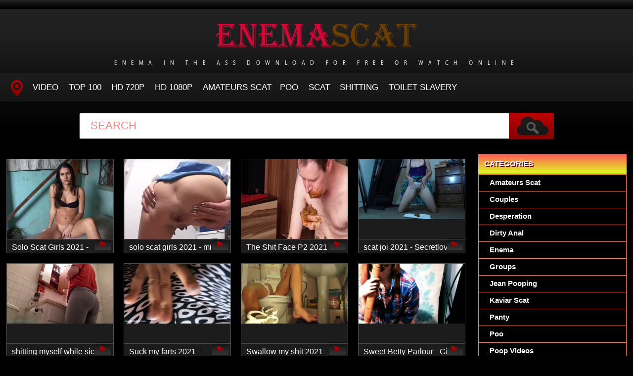

--- FILE ---
content_type: text/html; charset=utf-8
request_url: https://enemascat.net/tags/Lesbians/
body_size: 6431
content:
<!DOCTYPE HTML>
<html lang="en">
<head>
    <link rel="shortcut icon" href="/templates/tube-1/images/favicon.png" />
	<meta http-equiv="X-UA-Compatible" content="IE=edge,chrome=1">
	<meta name="viewport" content="width=device-width, initial-scale=1.0, maximum-scale=1.0, user-scalable=no" />
	<meta charset="utf-8">
<title>Video Sex Online Lesbians</title>
<meta name="description" content="Shit from the ass of a woman runs like a stream, the beauties want a desperate world and insert an enema in the ass! Fuck women with shit in their ass - it&#039;s cool!">
<meta name="keywords" content="Poop Videos, Scat, Smearing, Panty, Jean Pooping, Shitting, Groups, Couples, Pee">
<meta name="generator" content="DataLife Engine (http://dle-news.ru)">
<link rel="search" type="application/opensearchdescription+xml" href="https://enemascat.net/index.php?do=opensearch" title="Big Enema In Front Of The Toilet - Watch Porn Scat Online: EnemaScat.net">
<link rel="canonical" href="https://enemascat.net/tags/Lesbians/">
<link href="/engine/classes/min/index.php?f=engine/editor/css/default.css&amp;v=fe8e3" rel="stylesheet" type="text/css">
<script src="/engine/classes/min/index.php?g=general&amp;v=fe8e3"></script>
<script src="/engine/classes/min/index.php?f=engine/classes/js/jqueryui.js,engine/classes/js/dle_js.js&amp;v=fe8e3" defer></script>
	<link type="text/css" rel="stylesheet" href="/templates/tube-1/css/style.css" />
	<link type="text/css" rel="stylesheet" href="/templates/tube-1/css/engine.css" />
	<!--[if lt IE 9]>
	<script src="/templates/tube-1/js/html5shiv.js"></script>
	<script src="/templates/tube-1/js/respond.min.js"></script>
	<![endif]-->
    <meta content="284713" name="takefilelink">
	<script type="text/javascript" src="/templates/tube-1/js/template.function.min.js"></script>
<script data-padding = "2px 5px" data-align="centre" data-width = "800px" data-height = "60.25%" src = "https://k2s.cc/js/links-to-preview.js" data-content-order="preview,link" data-cfasync="false"> </script>
</head>
<body>
<script>
<!--
var dle_root       = '/';
var dle_admin      = '';
var dle_login_hash = 'b61364a8a2a25e9d0ca4c3423f6196ec55b19282';
var dle_group      = 5;
var dle_skin       = 'tube-1';
var dle_wysiwyg    = '1';
var quick_wysiwyg  = '0';
var dle_min_search = '4';
var dle_act_lang   = ["Yes", "No", "Enter", "Cancel", "Save", "Delete", "Loading. Please, wait..."];
var menu_short     = 'Quick edit';
var menu_full      = 'Full edit';
var menu_profile   = 'View profile';
var menu_send      = 'Send message';
var menu_uedit     = 'Admin Center';
var dle_info       = 'Information';
var dle_confirm    = 'Confirm';
var dle_prompt     = 'Enter the information';
var dle_req_field  = 'Please fill in all the required fields';
var dle_del_agree  = 'Are you sure you want to delete it? This action cannot be undone';
var dle_spam_agree = 'Are you sure you want to mark the user as a spammer? This will remove all his comments';
var dle_c_title    = 'Send a complaint';
var dle_complaint  = 'Enter the text of your complaint to the Administration:';
var dle_mail       = 'Your e-mail:';
var dle_big_text   = 'Highlighted section of text is too large.';
var dle_orfo_title = 'Enter a comment to the detected error on the page for Administration ';
var dle_p_send     = 'Send';
var dle_p_send_ok  = 'Notification has been sent successfully ';
var dle_save_ok    = 'Changes are saved successfully. Refresh the page?';
var dle_reply_title= 'Reply to the comment';
var dle_tree_comm  = '0';
var dle_del_news   = 'Delete article';
var dle_sub_agree  = 'Do you really want to subscribe to this article’s comments?';
var dle_captcha_type  = '0';
var DLEPlayerLang     = {prev: 'Previous',next: 'Next',play: 'Play',pause: 'Pause',mute: 'Mute', unmute: 'Unmute', settings: 'Settings', enterFullscreen: 'Enable full screen mode', exitFullscreen: 'Disable full screen mode', speed: 'Speed', normal: 'Normal', quality: 'Quality', pip: 'PiP mode'};
var allow_dle_delete_news   = false;
var dle_search_delay   = false;
var dle_search_value   = '';
jQuery(function($){
FastSearch();
});
//-->
</script>
<header class="header">
	<h1><a href="/" title="Women Insert An Enema in the Ass and Start To Shit Wildly"><img src="/templates/tube-1/images/logo.png" alt="Site name" /> <em>Enema in The Ass Download For Free Or Watch Online</em></a></h1>
	
	<nav class="affixed">
		<button id="menuToggle" class="collapseButton" type="button" data-toggle="collapse" data-target="#nav" aria-expanded="false" aria-controls="nav"><img src="/templates/tube-1/images/icon-menu.png" alt="Menu" /> <span>Menu</span></button>
		<ul id="nav" class="collapse">
			<li><a href="/" class="navHome"><img src="/templates/tube-1/images/icon-current.png" alt="Main"><span>MAIN</span></a></li>
			<li><a href="porn-video-scat">Video</a></li>
            <li><a href="/top100.html">TOP 100</a></li>
		    <li><a href="/tags/HD/" title="Teen Video Porn In HD 720p">HD 720p</a></li>   
            <li><a href="/tags/FullHD/" title="Teenagers Video Porn In FullHD 1080p">HD 1080p</a></li>
            <li><a href="/tags/amateurs%20scat/" title="Amateurs Scat">Amateurs Scat</a>
            <li><a href="/tags/Poo/" title="Poo">Poo</a></li>
            <li><a href="/tags/Scat/" title="Scat">Scat</a></li>
            <li><a href="/tags/Shitting/" title="Shitting">Shitting</a></li>
            <li><a href="/tags/Toilet%20Slavery/" title="Toilet Slavery">Toilet Slavery</a></li>
          </ul>
	</nav>	
</header>
<!-- /header -->

<div class="search">
	<form method="post" action="">
		<input type="hidden" name="do" value="search" />
		<input type="hidden" name="subaction" value="search" />
		<input class="searchbox" type="text" value="" placeholder="Search" id="story" name="story" />
		<input type="submit" value="" />
	</form>
</div>
<!-- /search -->

<section class="content">
    <div class="left">
		


		
			
        
			
		<div class="block"><div id='dle-content'><div class="blockItem blockItemBox">
	<a href="https://enemascat.net/porn-video-scat/3557-solo-scat-girls-2021-melinha-sd.html">
		<span class="thumb">
			<img class="lazy" src="/templates/tube-1/images/thumb_loading.gif" data-src="/uploads/posts/2021-02/1614550024_161_enemascat_net.jpg" alt="Solo Scat Girls 2021 - Melinha (SD)" />
		</span>
		<strong class="itemLength"></strong>
		<span class="details">					
			<em title="Solo Scat Girls 2021 - Melinha (SD)">Solo Scat Girls 2021 - Melinha (SD)</em>
		</span>
		<img src="/templates/tube-1/images/play.gif" class="noborder" />
	</a>
</div><div class="blockItem blockItemBox">
	<a href="https://enemascat.net/porn-video-scat/3556-solo-scat-girls-2021-mimi-sd.html">
		<span class="thumb">
			<img class="lazy" src="/templates/tube-1/images/thumb_loading.gif" data-src="/uploads/posts/2021-02/1614550108_1551_enemascat_net.jpg" alt="solo scat girls 2021 - mimi (SD)" />
		</span>
		<strong class="itemLength"></strong>
		<span class="details">					
			<em title="solo scat girls 2021 - mimi (SD)">solo scat girls 2021 - mimi (SD)</em>
		</span>
		<img src="/templates/tube-1/images/play.gif" class="noborder" />
	</a>
</div><div class="blockItem blockItemBox">
	<a href="https://enemascat.net/porn-video-scat/3555-the-shit-face-p2-2021-angelica-sd.html">
		<span class="thumb">
			<img class="lazy" src="/templates/tube-1/images/thumb_loading.gif" data-src="/uploads/posts/2021-02/1614550032_3111_enemascat_net.jpg" alt="The Shit Face P2 2021 - Angelica (SD)" />
		</span>
		<strong class="itemLength"></strong>
		<span class="details">					
			<em title="The Shit Face P2 2021 - Angelica (SD)">The Shit Face P2 2021 - Angelica (SD)</em>
		</span>
		<img src="/templates/tube-1/images/play.gif" class="noborder" />
	</a>
</div><div class="blockItem blockItemBox">
	<a href="https://enemascat.net/porn-video-scat/3554-scat-joi-2021-secretlover3-fullhd.html">
		<span class="thumb">
			<img class="lazy" src="/templates/tube-1/images/thumb_loading.gif" data-src="/uploads/posts/2021-02/1614550065_1081_enemascat_net.jpg" alt="scat joi 2021 - Secretlover3 (FullHD)" />
		</span>
		<strong class="itemLength"></strong>
		<span class="details">					
			<em title="scat joi 2021 - Secretlover3 (FullHD)">scat joi 2021 - Secretlover3 (FullHD)</em>
		</span>
		<img src="/templates/tube-1/images/play.gif" class="noborder" />
	</a>
</div><div class="blockItem blockItemBox">
	<a href="https://enemascat.net/porn-video-scat/3553-shitting-myself-while-sick-2021-secretlover3-fullhd.html">
		<span class="thumb">
			<img class="lazy" src="/templates/tube-1/images/thumb_loading.gif" data-src="/uploads/posts/2021-02/1614550087_1151_enemascat_net.jpg" alt="shitting myself while sick 2021 - Secretlover3 (FullHD)" />
		</span>
		<strong class="itemLength"></strong>
		<span class="details">					
			<em title="shitting myself while sick 2021 - Secretlover3 (FullHD)">shitting myself while sick 2021 - Secretlover3 (FullHD)</em>
		</span>
		<img src="/templates/tube-1/images/play.gif" class="noborder" />
	</a>
</div><div class="blockItem blockItemBox">
	<a href="https://enemascat.net/porn-video-scat/3552-suck-my-farts-2021-angelica-hd.html">
		<span class="thumb">
			<img class="lazy" src="/templates/tube-1/images/thumb_loading.gif" data-src="/uploads/posts/2021-02/1614550031_1371_enemascat_net.jpg" alt="Suck my farts 2021 - Angelica (HD)" />
		</span>
		<strong class="itemLength"></strong>
		<span class="details">					
			<em title="Suck my farts 2021 - Angelica (HD)">Suck my farts 2021 - Angelica (HD)</em>
		</span>
		<img src="/templates/tube-1/images/play.gif" class="noborder" />
	</a>
</div><div class="blockItem blockItemBox">
	<a href="https://enemascat.net/porn-video-scat/3551-swallow-my-shit-2021-angelica-fullhd.html">
		<span class="thumb">
			<img class="lazy" src="/templates/tube-1/images/thumb_loading.gif" data-src="/uploads/posts/2021-02/1614550067_4841_enemascat_net.jpg" alt="Swallow my shit 2021 - Angelica (FullHD)" />
		</span>
		<strong class="itemLength"></strong>
		<span class="details">					
			<em title="Swallow my shit 2021 - Angelica (FullHD)">Swallow my shit 2021 - Angelica (FullHD)</em>
		</span>
		<img src="/templates/tube-1/images/play.gif" class="noborder" />
	</a>
</div><div class="blockItem blockItemBox">
	<a href="https://enemascat.net/porn-video-scat/3550-sweet-betty-parlour-giant-shitty-dildo-massacre-2021-angelica-sd.html">
		<span class="thumb">
			<img class="lazy" src="/templates/tube-1/images/thumb_loading.gif" data-src="/uploads/posts/2021-02/1614550033_8031_enemascat_net.jpg" alt="Sweet Betty Parlour - Giant Shitty Dildo Massacre 2021 - Angelica (SD)" />
		</span>
		<strong class="itemLength"></strong>
		<span class="details">					
			<em title="Sweet Betty Parlour - Giant Shitty Dildo Massacre 2021 - Angelica (SD)">Sweet Betty Parlour - Giant Shitty Dildo Massacre 2021 - Angelica (SD)</em>
		</span>
		<img src="/templates/tube-1/images/play.gif" class="noborder" />
	</a>
</div><div class="blockItem blockItemBox">
	<a href="https://enemascat.net/porn-video-scat/3549-sweet-betty-parlour-half-scat-witch-hypnosis-2021-angelica-fullhd.html">
		<span class="thumb">
			<img class="lazy" src="/templates/tube-1/images/thumb_loading.gif" data-src="/uploads/posts/2021-02/1614550009_1151_enemascat_net.jpg" alt="Sweet Betty Parlour - Half Scat Witch Hypnosis 2021 - Angelica (FullHD)" />
		</span>
		<strong class="itemLength"></strong>
		<span class="details">					
			<em title="Sweet Betty Parlour - Half Scat Witch Hypnosis 2021 - Angelica (FullHD)">Sweet Betty Parlour - Half Scat Witch Hypnosis 2021 - Angelica (FullHD)</em>
		</span>
		<img src="/templates/tube-1/images/play.gif" class="noborder" />
	</a>
</div><div class="blockItem blockItemBox">
	<a href="https://enemascat.net/porn-video-scat/3548-sweet-betty-parlour-happy-shit-bunny-challenge-2021-angelica-fullhd.html">
		<span class="thumb">
			<img class="lazy" src="/templates/tube-1/images/thumb_loading.gif" data-src="/uploads/posts/2021-02/1614550053_4931_enemascat_net.jpg" alt="Sweet Betty Parlour - Happy Shit Bunny Challenge 2021 - Angelica (FullHD)" />
		</span>
		<strong class="itemLength"></strong>
		<span class="details">					
			<em title="Sweet Betty Parlour - Happy Shit Bunny Challenge 2021 - Angelica (FullHD)">Sweet Betty Parlour - Happy Shit Bunny Challenge 2021 - Angelica (FullHD)</em>
		</span>
		<img src="/templates/tube-1/images/play.gif" class="noborder" />
	</a>
</div><div class="blockItem blockItemBox">
	<a href="https://enemascat.net/porn-video-scat/3547-sweet-betty-parlour-his-shitty-feet-2021-angelica-fullhd.html">
		<span class="thumb">
			<img class="lazy" src="/templates/tube-1/images/thumb_loading.gif" data-src="/uploads/posts/2021-02/1614550072_8931_enemascat_net.jpg" alt="Sweet Betty Parlour - His Shitty Feet 2021 - Angelica (FullHD)" />
		</span>
		<strong class="itemLength"></strong>
		<span class="details">					
			<em title="Sweet Betty Parlour - His Shitty Feet 2021 - Angelica (FullHD)">Sweet Betty Parlour - His Shitty Feet 2021 - Angelica (FullHD)</em>
		</span>
		<img src="/templates/tube-1/images/play.gif" class="noborder" />
	</a>
</div><div class="blockItem blockItemBox">
	<a href="https://enemascat.net/porn-video-scat/3546-sweet-betty-parlour-hotel-shit-adventure-2021-angelica-fullhd.html">
		<span class="thumb">
			<img class="lazy" src="/templates/tube-1/images/thumb_loading.gif" data-src="/uploads/posts/2021-02/1614550017_1551_enemascat_net.jpg" alt="Sweet Betty Parlour - Hotel Shit Adventure 2021 - Angelica (FullHD)" />
		</span>
		<strong class="itemLength"></strong>
		<span class="details">					
			<em title="Sweet Betty Parlour - Hotel Shit Adventure 2021 - Angelica (FullHD)">Sweet Betty Parlour - Hotel Shit Adventure 2021 - Angelica (FullHD)</em>
		</span>
		<img src="/templates/tube-1/images/play.gif" class="noborder" />
	</a>
</div><div class="blockItem blockItemBox">
	<a href="https://enemascat.net/porn-video-scat/3545-sweet-betty-parlour-incredible-shit-sperm-face-toy-2021-angelica-fullhd.html">
		<span class="thumb">
			<img class="lazy" src="/templates/tube-1/images/thumb_loading.gif" data-src="/uploads/posts/2021-02/1614549986_2601_enemascat_net.jpg" alt="Sweet Betty Parlour - Incredible Shit Sperm Face Toy 2021 - Angelica (FullHD)" />
		</span>
		<strong class="itemLength"></strong>
		<span class="details">					
			<em title="Sweet Betty Parlour - Incredible Shit Sperm Face Toy 2021 - Angelica (FullHD)">Sweet Betty Parlour - Incredible Shit Sperm Face Toy 2021 - Angelica (FullHD)</em>
		</span>
		<img src="/templates/tube-1/images/play.gif" class="noborder" />
	</a>
</div><div class="blockItem blockItemBox">
	<a href="https://enemascat.net/porn-video-scat/3544-sweet-betty-parlour-lovely-blue-jeans-shit-2021-angelica-fullhd.html">
		<span class="thumb">
			<img class="lazy" src="/templates/tube-1/images/thumb_loading.gif" data-src="/uploads/posts/2021-02/1614550010_2741_enemascat_net.jpg" alt="Sweet Betty Parlour - Lovely Blue Jeans Shit 2021 - Angelica (FullHD)" />
		</span>
		<strong class="itemLength"></strong>
		<span class="details">					
			<em title="Sweet Betty Parlour - Lovely Blue Jeans Shit 2021 - Angelica (FullHD)">Sweet Betty Parlour - Lovely Blue Jeans Shit 2021 - Angelica (FullHD)</em>
		</span>
		<img src="/templates/tube-1/images/play.gif" class="noborder" />
	</a>
</div><div class="blockItem blockItemBox">
	<a href="https://enemascat.net/porn-video-scat/3543-sweet-betty-parlour-marvelous-insane-up-side-down-scat-2021-angelica-fullhd.html">
		<span class="thumb">
			<img class="lazy" src="/templates/tube-1/images/thumb_loading.gif" data-src="/uploads/posts/2021-02/1614549998_671_enemascat_net.jpg" alt="Sweet Betty Parlour - Marvelous Insane Up Side Down Scat 2021 - Angelica (FullHD)" />
		</span>
		<strong class="itemLength"></strong>
		<span class="details">					
			<em title="Sweet Betty Parlour - Marvelous Insane Up Side Down Scat 2021 - Angelica (FullHD)">Sweet Betty Parlour - Marvelous Insane Up Side Down Scat 2021 - Angelica (FullHD)</em>
		</span>
		<img src="/templates/tube-1/images/play.gif" class="noborder" />
	</a>
</div><div class="blockItem blockItemBox">
	<a href="https://enemascat.net/porn-video-scat/3542-sweet-betty-parlour-massive-diarrhea-incident-2021-angelica-fullhd.html">
		<span class="thumb">
			<img class="lazy" src="/templates/tube-1/images/thumb_loading.gif" data-src="/uploads/posts/2021-02/1614550045_6711_enemascat_net.jpg" alt="Sweet Betty Parlour - Massive Diarrhea Incident 2021 - Angelica (FullHD)" />
		</span>
		<strong class="itemLength"></strong>
		<span class="details">					
			<em title="Sweet Betty Parlour - Massive Diarrhea Incident 2021 - Angelica (FullHD)">Sweet Betty Parlour - Massive Diarrhea Incident 2021 - Angelica (FullHD)</em>
		</span>
		<img src="/templates/tube-1/images/play.gif" class="noborder" />
	</a>
</div><div class="blockItem blockItemBox">
	<a href="https://enemascat.net/porn-video-scat/3541-sweet-betty-parlour-my-appetizing-and-tasty-shit-closeup-2021-angelica-fullhd.html">
		<span class="thumb">
			<img class="lazy" src="/templates/tube-1/images/thumb_loading.gif" data-src="/uploads/posts/2021-02/1614550027_3311_enemascat_net.jpg" alt="Sweet Betty Parlour - My Appetizing And Tasty Shit Closeup 2021 - Angelica (FullHD)" />
		</span>
		<strong class="itemLength"></strong>
		<span class="details">					
			<em title="Sweet Betty Parlour - My Appetizing And Tasty Shit Closeup 2021 - Angelica (FullHD)">Sweet Betty Parlour - My Appetizing And Tasty Shit Closeup 2021 - Angelica (FullHD)</em>
		</span>
		<img src="/templates/tube-1/images/play.gif" class="noborder" />
	</a>
</div><div class="blockItem blockItemBox">
	<a href="https://enemascat.net/porn-video-scat/3540-sweet-betty-parlour-my-mouth-a-house-for-shit-2021-angelica-fullhd.html">
		<span class="thumb">
			<img class="lazy" src="/templates/tube-1/images/thumb_loading.gif" data-src="/uploads/posts/2021-02/1614549975_221_enemascat_net.jpg" alt="Sweet Betty Parlour - My Mouth, A House For Shit 2021 - Angelica (FullHD)" />
		</span>
		<strong class="itemLength"></strong>
		<span class="details">					
			<em title="Sweet Betty Parlour - My Mouth, A House For Shit 2021 - Angelica (FullHD)">Sweet Betty Parlour - My Mouth, A House For Shit 2021 - Angelica (FullHD)</em>
		</span>
		<img src="/templates/tube-1/images/play.gif" class="noborder" />
	</a>
</div><div class="blockItem blockItemBox">
	<a href="https://enemascat.net/porn-video-scat/3539-sweet-betty-parlour-play-with-shit-and-food-2021-angelica-4k.html">
		<span class="thumb">
			<img class="lazy" src="/templates/tube-1/images/thumb_loading.gif" data-src="/uploads/posts/2021-02/1614549995_6371_enemascat_net.jpg" alt="Sweet Betty Parlour - Play With Shit And Food 2021 - Angelica (4k)" />
		</span>
		<strong class="itemLength"></strong>
		<span class="details">					
			<em title="Sweet Betty Parlour - Play With Shit And Food 2021 - Angelica (4k)">Sweet Betty Parlour - Play With Shit And Food 2021 - Angelica (4k)</em>
		</span>
		<img src="/templates/tube-1/images/play.gif" class="noborder" />
	</a>
</div><div class="blockItem blockItemBox">
	<a href="https://enemascat.net/porn-video-scat/3538-sweet-betty-parlour-premium-panty-pooping-2021-angelica-fullhd.html">
		<span class="thumb">
			<img class="lazy" src="/templates/tube-1/images/thumb_loading.gif" data-src="/uploads/posts/2021-02/1614549992_7881_enemascat_net.jpg" alt="Sweet Betty Parlour - Premium Panty Pooping 2021 - Angelica (FullHD)" />
		</span>
		<strong class="itemLength"></strong>
		<span class="details">					
			<em title="Sweet Betty Parlour - Premium Panty Pooping 2021 - Angelica (FullHD)">Sweet Betty Parlour - Premium Panty Pooping 2021 - Angelica (FullHD)</em>
		</span>
		<img src="/templates/tube-1/images/play.gif" class="noborder" />
	</a>
</div><div class="blockItem blockItemBox">
	<a href="https://enemascat.net/porn-video-scat/3537-sweet-betty-parlour-real-crazy-breakfast-2021-angelica-fullhd.html">
		<span class="thumb">
			<img class="lazy" src="/templates/tube-1/images/thumb_loading.gif" data-src="/uploads/posts/2021-02/1614549946_8491_enemascat_net.jpg" alt="Sweet Betty Parlour - Real Crazy Breakfast 2021 - Angelica (FullHD)" />
		</span>
		<strong class="itemLength"></strong>
		<span class="details">					
			<em title="Sweet Betty Parlour - Real Crazy Breakfast 2021 - Angelica (FullHD)">Sweet Betty Parlour - Real Crazy Breakfast 2021 - Angelica (FullHD)</em>
		</span>
		<img src="/templates/tube-1/images/play.gif" class="noborder" />
	</a>
</div><div class="blockItem blockItemBox">
	<a href="https://enemascat.net/porn-video-scat/3536-sweet-betty-parlour-scat-morning-part-2-2021-angelica-fullhd.html">
		<span class="thumb">
			<img class="lazy" src="/templates/tube-1/images/thumb_loading.gif" data-src="/uploads/posts/2021-02/1614549996_1631_enemascat_net.jpg" alt="Sweet Betty Parlour - Scat Morning (Part 2) 2021 - Angelica (FullHD)" />
		</span>
		<strong class="itemLength"></strong>
		<span class="details">					
			<em title="Sweet Betty Parlour - Scat Morning (Part 2) 2021 - Angelica (FullHD)">Sweet Betty Parlour - Scat Morning (Part 2) 2021 - Angelica (FullHD)</em>
		</span>
		<img src="/templates/tube-1/images/play.gif" class="noborder" />
	</a>
</div><div class="blockItem blockItemBox">
	<a href="https://enemascat.net/porn-video-scat/3535-sweet-betty-parlour-see-my-2021-crap-kittys-fullhd.html">
		<span class="thumb">
			<img class="lazy" src="/templates/tube-1/images/thumb_loading.gif" data-src="/uploads/posts/2021-02/1614550003_8071_enemascat_net.jpg" alt="Sweet Betty Parlour - See My 2021 - Crap Kittys (FullHD)" />
		</span>
		<strong class="itemLength"></strong>
		<span class="details">					
			<em title="Sweet Betty Parlour - See My 2021 - Crap Kittys (FullHD)">Sweet Betty Parlour - See My 2021 - Crap Kittys (FullHD)</em>
		</span>
		<img src="/templates/tube-1/images/play.gif" class="noborder" />
	</a>
</div><div class="blockItem blockItemBox">
	<a href="https://enemascat.net/porn-video-scat/3534-the-shit-face-p1-2021-angelica-sd.html">
		<span class="thumb">
			<img class="lazy" src="/templates/tube-1/images/thumb_loading.gif" data-src="/uploads/posts/2021-02/1614550007_2141_enemascat_net.jpg" alt="The shit face p1 2021 - Angelica (SD)" />
		</span>
		<strong class="itemLength"></strong>
		<span class="details">					
			<em title="The shit face p1 2021 - Angelica (SD)">The shit face p1 2021 - Angelica (SD)</em>
		</span>
		<img src="/templates/tube-1/images/play.gif" class="noborder" />
	</a>
</div><div class="blockItem blockItemBox">
	<a href="https://enemascat.net/porn-video-scat/3533-the-shit-mask-p1-2021-angelica-fullhd.html">
		<span class="thumb">
			<img class="lazy" src="/templates/tube-1/images/thumb_loading.gif" data-src="/uploads/posts/2021-02/1614550001_2831_enemascat_net.jpg" alt="The shit mask p1 2021 - Angelica (FullHD)" />
		</span>
		<strong class="itemLength"></strong>
		<span class="details">					
			<em title="The shit mask p1 2021 - Angelica (FullHD)">The shit mask p1 2021 - Angelica (FullHD)</em>
		</span>
		<img src="/templates/tube-1/images/play.gif" class="noborder" />
	</a>
</div><div class="blockItem blockItemBox">
	<a href="https://enemascat.net/porn-video-scat/3532-the-student-makes-you-poop-on-the-fuck-with-miss-erika-2021-angelica-sd.html">
		<span class="thumb">
			<img class="lazy" src="/templates/tube-1/images/thumb_loading.gif" data-src="/uploads/posts/2021-02/1614549939_9221_enemascat_net.jpg" alt="The student makes you poop on the fuck with miss erika 2021 - Angelica (SD)" />
		</span>
		<strong class="itemLength"></strong>
		<span class="details">					
			<em title="The student makes you poop on the fuck with miss erika 2021 - Angelica (SD)">The student makes you poop on the fuck with miss erika 2021 - Angelica (SD)</em>
		</span>
		<img src="/templates/tube-1/images/play.gif" class="noborder" />
	</a>
</div><div class="blockItem blockItemBox">
	<a href="https://enemascat.net/porn-video-scat/3531-what-i-ate-cum-with-shitty-anal-beads-2021-angelica-hd.html">
		<span class="thumb">
			<img class="lazy" src="/templates/tube-1/images/thumb_loading.gif" data-src="/uploads/posts/2021-02/1614549977_991_enemascat_net.jpg" alt="What i ate cum with shitty anal beads 2021 - Angelica (HD)" />
		</span>
		<strong class="itemLength"></strong>
		<span class="details">					
			<em title="What i ate cum with shitty anal beads 2021 - Angelica (HD)">What i ate cum with shitty anal beads 2021 - Angelica (HD)</em>
		</span>
		<img src="/templates/tube-1/images/play.gif" class="noborder" />
	</a>
</div><div class="blockItem blockItemBox">
	<a href="https://enemascat.net/porn-video-scat/3530-makes-idle-slaves-into-functioning-toilets-2021-amadahy-fullhd.html">
		<span class="thumb">
			<img class="lazy" src="/templates/tube-1/images/thumb_loading.gif" data-src="/uploads/posts/2021-02/1614549940_8021_enemascat_net.jpg" alt="makes idle slaves into functioning toilets 2021 - Amadahy (FullHD)" />
		</span>
		<strong class="itemLength"></strong>
		<span class="details">					
			<em title="makes idle slaves into functioning toilets 2021 - Amadahy (FullHD)">makes idle slaves into functioning toilets 2021 - Amadahy (FullHD)</em>
		</span>
		<img src="/templates/tube-1/images/play.gif" class="noborder" />
	</a>
</div><div class="blockItem blockItemBox">
	<a href="https://enemascat.net/porn-video-scat/3529-s-first-time-who-would-he-eat-poop-part-2-2021-anna-fullhd.html">
		<span class="thumb">
			<img class="lazy" src="/templates/tube-1/images/thumb_loading.gif" data-src="/uploads/posts/2021-02/1614549971_5281_enemascat_net.jpg" alt="s First Time Who Would He Eat Poop part 2 2021 - Anna (FullHD)" />
		</span>
		<strong class="itemLength"></strong>
		<span class="details">					
			<em title="s First Time Who Would He Eat Poop part 2 2021 - Anna (FullHD)">s First Time Who Would He Eat Poop part 2 2021 - Anna (FullHD)</em>
		</span>
		<img src="/templates/tube-1/images/play.gif" class="noborder" />
	</a>
</div><div class="blockItem blockItemBox">
	<a href="https://enemascat.net/porn-video-scat/3528-im-licking-a-dirty-toilet-2021-brown-wife-hd.html">
		<span class="thumb">
			<img class="lazy" src="/templates/tube-1/images/thumb_loading.gif" data-src="/uploads/posts/2021-02/1614549945_7171_enemascat_net.jpg" alt="Im licking a dirty toilet 2021 - Brown wife (HD)" />
		</span>
		<strong class="itemLength"></strong>
		<span class="details">					
			<em title="Im licking a dirty toilet 2021 - Brown wife (HD)">Im licking a dirty toilet 2021 - Brown wife (HD)</em>
		</span>
		<img src="/templates/tube-1/images/play.gif" class="noborder" />
	</a>
</div><div class="blockItem blockItemBox">
	<a href="https://enemascat.net/porn-video-scat/3527-the-nurses-pussy-is-full-of-shit-2021-brown-wife-hd.html">
		<span class="thumb">
			<img class="lazy" src="/templates/tube-1/images/thumb_loading.gif" data-src="/uploads/posts/2021-02/1614549985_8361_enemascat_net.jpg" alt="The nurses pussy is full of shit 2021 - Brown wife (HD)" />
		</span>
		<strong class="itemLength"></strong>
		<span class="details">					
			<em title="The nurses pussy is full of shit 2021 - Brown wife (HD)">The nurses pussy is full of shit 2021 - Brown wife (HD)</em>
		</span>
		<img src="/templates/tube-1/images/play.gif" class="noborder" />
	</a>
</div><div class="blockItem blockItemBox">
	<a href="https://enemascat.net/porn-video-scat/3526-download-event-part-6-2021-culumpio-hd.html">
		<span class="thumb">
			<img class="lazy" src="/templates/tube-1/images/thumb_loading.gif" data-src="/uploads/posts/2021-02/1614549998_2101_enemascat_net.jpg" alt="Download Event Part 6 2021 - Culumpio (HD)" />
		</span>
		<strong class="itemLength"></strong>
		<span class="details">					
			<em title="Download Event Part 6 2021 - Culumpio (HD)">Download Event Part 6 2021 - Culumpio (HD)</em>
		</span>
		<img src="/templates/tube-1/images/play.gif" class="noborder" />
	</a>
</div><div class="blockItem blockItemBox">
	<a href="https://enemascat.net/porn-video-scat/3525-dirty-pooping-in-red-panties-2021-alina-hd.html">
		<span class="thumb">
			<img class="lazy" src="/templates/tube-1/images/thumb_loading.gif" data-src="/uploads/posts/2021-02/1614549979_3461_enemascat_net.jpg" alt="Dirty  Pooping in Red Panties 2021 - Alina (HD)" />
		</span>
		<strong class="itemLength"></strong>
		<span class="details">					
			<em title="Dirty  Pooping in Red Panties 2021 - Alina (HD)">Dirty  Pooping in Red Panties 2021 - Alina (HD)</em>
		</span>
		<img src="/templates/tube-1/images/play.gif" class="noborder" />
	</a>
</div><div class="blockItem blockItemBox">
	<a href="https://enemascat.net/porn-video-scat/3524-dirty-sucking-dick-2021-dirty-barbara-hd.html">
		<span class="thumb">
			<img class="lazy" src="/templates/tube-1/images/thumb_loading.gif" data-src="/uploads/posts/2021-02/1614549969_9031_enemascat_net.jpg" alt="Dirty Sucking Dick 2021 - Dirty Barbara (HD)" />
		</span>
		<strong class="itemLength"></strong>
		<span class="details">					
			<em title="Dirty Sucking Dick 2021 - Dirty Barbara (HD)">Dirty Sucking Dick 2021 - Dirty Barbara (HD)</em>
		</span>
		<img src="/templates/tube-1/images/play.gif" class="noborder" />
	</a>
</div><div class="blockItem blockItemBox">
	<a href="https://enemascat.net/porn-video-scat/3523-eat-me-2021-dirty-barbara-hd.html">
		<span class="thumb">
			<img class="lazy" src="/templates/tube-1/images/thumb_loading.gif" data-src="/uploads/posts/2021-02/1614549984_3371_enemascat_net.jpg" alt="Eat Me 2021 - Dirty Barbara (HD)" />
		</span>
		<strong class="itemLength"></strong>
		<span class="details">					
			<em title="Eat Me 2021 - Dirty Barbara (HD)">Eat Me 2021 - Dirty Barbara (HD)</em>
		</span>
		<img src="/templates/tube-1/images/play.gif" class="noborder" />
	</a>
</div><div class="blockItem blockItemBox">
	<a href="https://enemascat.net/porn-video-scat/3522-liner-and-scat-2021-dirty-barbara-fullhd.html">
		<span class="thumb">
			<img class="lazy" src="/templates/tube-1/images/thumb_loading.gif" data-src="/uploads/posts/2021-02/1614549914_4931_enemascat_net.jpg" alt="Liner and Scat 2021 - Dirty Barbara (FullHD)" />
		</span>
		<strong class="itemLength"></strong>
		<span class="details">					
			<em title="Liner and Scat 2021 - Dirty Barbara (FullHD)">Liner and Scat 2021 - Dirty Barbara (FullHD)</em>
		</span>
		<img src="/templates/tube-1/images/play.gif" class="noborder" />
	</a>
</div><div class="pagination">
    
    <span>1</span> <a href="https://enemascat.net/tags/Lesbians/page/2/">2</a> <a href="https://enemascat.net/tags/Lesbians/page/3/">3</a> <a href="https://enemascat.net/tags/Lesbians/page/4/">4</a> <a href="https://enemascat.net/tags/Lesbians/page/5/">5</a> <a href="https://enemascat.net/tags/Lesbians/page/6/">6</a> <a href="https://enemascat.net/tags/Lesbians/page/7/">7</a> <a href="https://enemascat.net/tags/Lesbians/page/8/">8</a> <a href="https://enemascat.net/tags/Lesbians/page/9/">9</a> <a href="https://enemascat.net/tags/Lesbians/page/10/">10</a> <span class="nav_ext">...</span> <a href="https://enemascat.net/tags/Lesbians/page/19/">19</a>																																																																																																																																			
    <em class="next"><a href="https://enemascat.net/tags/Lesbians/page/2/">Next &raquo;</a></em>
</div></div></div>
			
		
		
			
		
    </div>
    <!-- /left -->

    
	<div class="right">
		
		
		<div class="channels cf">
			<h2>Categories</h2>
			<ul>
             <li><a href="/tags/amateurs%20scat/" title="Amateurs Scat">Amateurs Scat</a>
             <li><a href="/tags/Couples/" title="Couples">Couples</a></li>   
             <li><a href="/tags/Desperation/" title="Desperation">Desperation</a></li> 
             <li><a href="/tags/dirty%20anal/" title="Dirty Anal">Dirty Anal</a> 
             <li><a href="/tags/Enema/" title="Enema">Enema</a></li> 
             <li><a href="/tags/Groups/" title="Groups">Groups</a></li>
             <li><a href="/tags/Jean%20Pooping/" title="Jean Pooping">Jean Pooping</a></li>  
             <li><a href="/tags//kaviar%20scat/" title="Kaviar Scat">Kaviar Scat</a></li>
             <li><a href="/tags/Panty/" title="Panty">Panty</a></li>
             <li><a href="/tags/Poo/" title="Poo">Poo</a></li>
             <li><a href="/tags/poop%20videos/" title="Poop Videos">Poop Videos</a></li> 
             <li><a href="/tags/pooping%20girls/" title="Pooping Girls">Pooping Girls</a></li>
             <li><a href="/tags/Pee/" title="Pee">Pee</a></li>  
             <li><a href="/tags/Scat/" title="Scat">Scat</a></li>
             <li><a href="/tags/scat%20solo/" title="Scat Solo">Scat Solo</a></li>
             <li><a href="/tags/scat%20girls/" title="Scat Girls">Scat Girls</a></li>
             <li><a href="/tags/scat%20porn/" title="Scat Porn">Scat Porn</a></li>    
             <li><a href="/tags/scatology/" title="Scatology">Scatology</a></li>
             <li><a href="/tags/Shit/" title="Shit">Shit</a></li>   
             <li><a href="/tags/Shitting/" title="Shitting">Shitting</a></li>   
             <li><a href="/tags/shitting%20girls/" title="Shitting Girls">Shitting Girls</a></li>
             <li><a href="/tags/shitting%20ass/" title="Shitting Ass">Shitting Ass</a></li>
             <li><a href="/tags/Smearing/" title="Smearing">Smearing</a></li>
             <li><a href="/tags/Toilet%20Slavery/" title="Toilet Slavery">Toilet Slavery</a></li>
			</ul>
		</div>
        <div class="channels cf">
			<h3>Friends</h3>
			<ul>
              <a href="https://javscat.net/" target="_blank" rel="dofollow"><strong>Jav Scat</strong>
       <br>
   </a>

<a href="https://scatlife.net/" target="_blank" rel="dofollow"><strong>Scat Porn</strong>
       <br>
   </a>
<a href="http://shitjav.com/" target="_blank" rel="dofollow"><strong>Jav Scat Download</strong>
       <br>
   </a>
<a href="https://scathd.org/" target="_blank" rel="dofollow"><strong>Toilet Slave</strong>
       <br>
   </a>
<a href="https://javscatting.com/" target="_blank" rel="dofollow"><strong>Sex Scat Jav</strong>
       <br>
   </a>
<a href="http://scat-japan.com/" target="_blank" rel="dofollow"><strong>Scat Japan</strong>
       <br>
   </a>
<a href="https://scat-video.org/" target="_blank" rel="dofollow"><strong>Scat Video</strong>
       <br>
   </a>
<a href="https://pornjoy.org/" target="_blank" rel="dofollow"><strong>Porn Tube</strong>
       <br>
   </a>
                <a href="https://xfaps.org/" target="_blank"><strong>XFaps.org</strong></a>
                                   <br>
                     <a href="https://josporn.net/" target="_blank"><strong>JosPorn.net</strong></a>     
                   <br>
                     <a href="https://xfantazy.org/" target="_blank"><strong>XFantazy.org</strong></a>   
                </ul>
             </div>
    </div>
    
</section>




<footer class="footer">
	
	
	<p>
	 <strong><a href="/">Home EnemaScat</a> Watch Online Porn Scat - <a href="/">EnemaScat.net</a></strong>
	</p>

</footer>


<div class="modal fade" id="login" tabindex="-1" role="dialog" aria-hidden="true" aria-labelledby="loginLink">
	<div class="modal-dialog">
		<div class="modal-content cf">
			<a href="#" class="modalClose" data-dismiss="modal" aria-label="Close"><img src="/templates/tube-1/images/icon-close.png" alt="Close icon" /></a>
			<div class="modal-body">
				<h3>Log in to the site</h3>
				<form method="post" id="formLogin" class="forms cf">
				    <div class="login-soc">
			            <a href="" class="login-soc1" target="_blank"></a>
			            <a href="" class="login-soc2" target="_blank"></a>
			            <a href="" class="login-soc3" target="_blank"></a>
			            <a href="" class="login-soc4" target="_blank"></a>
			            <a href="" class="login-soc5" target="_blank"></a>
			            <a href="" class="login-soc6" target="_blank"></a>
			            <div style="clear: both;"></div>
		            </div>
					<p>
						<label for="formUsernameLogin">Login</label>
						<input class="jAutofocus" name="login_name" id="login_name" type="text" value="" />
					</p>
					<p>
						<label for="formPassword">Password</label>
						<input id="formPassword" type="password" name="login_password" id="login_password" value="" />
					</p>
					<p><a class="blockRight" href="https://enemascat.net/index.php?do=lostpassword" style="font-size: 1.2em;">Forgot your password?</a></p>
					<p>
						<input class="btn btnSubmit blockRight" type="submit" onclick="submit();" id="buttonSubmitLogin" value="Enter" />
					</p>
                    <input name="login" type="hidden" id="login" value="submit">
				</form>
			</div>
		</div>
	</div>																																																																																																																																																					
</div>

<!--LiveInternet counter--><a href="https://www.liveinternet.ru/click"
target="_blank"><img id="licnt1518" width="0" height="0" style="border:0" 
title="LiveInternet"
src="[data-uri]"
alt=""/></a><script>(function(d,s){d.getElementById("licnt1518").src=
"https://counter.yadro.ru/hit?t50.6;r"+escape(d.referrer)+
((typeof(s)=="undefined")?"":";s"+s.width+"*"+s.height+"*"+
(s.colorDepth?s.colorDepth:s.pixelDepth))+";u"+escape(d.URL)+
";h"+escape(d.title.substring(0,150))+";"+Math.random()})
(document,screen)</script><!--/LiveInternet-->
<script defer src="https://static.cloudflareinsights.com/beacon.min.js/vcd15cbe7772f49c399c6a5babf22c1241717689176015" integrity="sha512-ZpsOmlRQV6y907TI0dKBHq9Md29nnaEIPlkf84rnaERnq6zvWvPUqr2ft8M1aS28oN72PdrCzSjY4U6VaAw1EQ==" data-cf-beacon='{"version":"2024.11.0","token":"9b43fb38a5d448b5b0a7dad31a1201f8","r":1,"server_timing":{"name":{"cfCacheStatus":true,"cfEdge":true,"cfExtPri":true,"cfL4":true,"cfOrigin":true,"cfSpeedBrain":true},"location_startswith":null}}' crossorigin="anonymous"></script>
</body>
</html>
<!-- DataLife Engine Copyright SoftNews Media Group (http://dle-news.ru) -->
